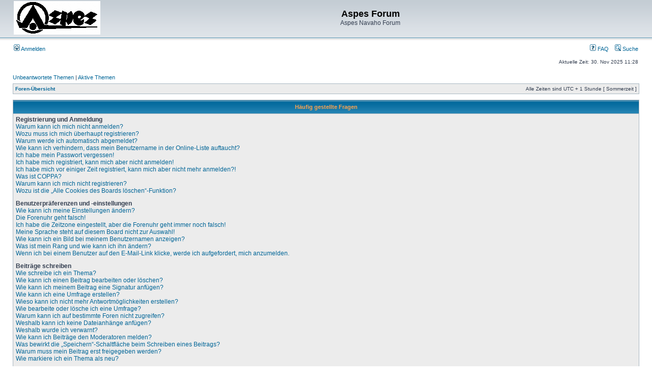

--- FILE ---
content_type: text/html; charset=UTF-8
request_url: https://aspes-navaho.hier-im-netz.de/phpBB/faq.php?sid=acae06b8d5cbca7182b2afcaf06a3173
body_size: 72027
content:
<!DOCTYPE html PUBLIC "-//W3C//DTD XHTML 1.0 Transitional//EN" "http://www.w3.org/TR/xhtml1/DTD/xhtml1-transitional.dtd">
<html xmlns="http://www.w3.org/1999/xhtml" dir="ltr" lang="de" xml:lang="de">
<head>

<meta http-equiv="content-type" content="text/html; charset=UTF-8" />
<meta http-equiv="content-language" content="de" />
<meta http-equiv="content-style-type" content="text/css" />
<meta http-equiv="imagetoolbar" content="no" />
<meta name="resource-type" content="document" />
<meta name="distribution" content="global" />
<meta name="keywords" content="" />
<meta name="description" content="" />

<title>Aspes Forum &bull; Häufig gestellte Fragen</title>



<link rel="stylesheet" href="./styles/subsilver2/theme/stylesheet.css" type="text/css" />

<script type="text/javascript">
// <![CDATA[


function popup(url, width, height, name)
{
	if (!name)
	{
		name = '_popup';
	}

	window.open(url.replace(/&amp;/g, '&'), name, 'height=' + height + ',resizable=yes,scrollbars=yes,width=' + width);
	return false;
}

function jumpto()
{
	var page = prompt('Gib die Nummer der Seite an, zu der du gehen möchtest.:', '');
	var per_page = '';
	var base_url = '';

	if (page !== null && !isNaN(page) && page == Math.floor(page) && page > 0)
	{
		if (base_url.indexOf('?') == -1)
		{
			document.location.href = base_url + '?start=' + ((page - 1) * per_page);
		}
		else
		{
			document.location.href = base_url.replace(/&amp;/g, '&') + '&start=' + ((page - 1) * per_page);
		}
	}
}

/**
* Find a member
*/
function find_username(url)
{
	popup(url, 760, 570, '_usersearch');
	return false;
}

/**
* Mark/unmark checklist
* id = ID of parent container, name = name prefix, state = state [true/false]
*/
function marklist(id, name, state)
{
	var parent = document.getElementById(id);
	if (!parent)
	{
		eval('parent = document.' + id);
	}

	if (!parent)
	{
		return;
	}

	var rb = parent.getElementsByTagName('input');
	
	for (var r = 0; r < rb.length; r++)
	{
		if (rb[r].name.substr(0, name.length) == name)
		{
			rb[r].checked = state;
		}
	}
}



// ]]>
</script>
</head>
<body class="ltr">

<a name="top"></a>

<div id="wrapheader">

	<div id="logodesc">
		<table width="100%" cellspacing="0">
		<tr>
			<td><a href="./index.php?sid=782b9b72258b3bd976cb5f6ace25ac64"><img src="./styles/subsilver2/imageset/Logo%20Aspes.gif" width="170" height="66" alt="" title="" /></a></td>
			<td width="100%" align="center"><h1>Aspes Forum</h1><span class="gen">Aspes Navaho Forum</span></td>
		</tr>
		</table>
	</div>

	<div id="menubar">
		<table width="100%" cellspacing="0">
		<tr>
			<td class="genmed">
				<a href="./ucp.php?mode=login&amp;sid=782b9b72258b3bd976cb5f6ace25ac64"><img src="./styles/subsilver2/theme/images/icon_mini_login.gif" width="12" height="13" alt="*" /> Anmelden</a>&nbsp;
			</td>
			<td class="genmed" align="right">
				<a href="./faq.php?sid=782b9b72258b3bd976cb5f6ace25ac64"><img src="./styles/subsilver2/theme/images/icon_mini_faq.gif" width="12" height="13" alt="*" /> FAQ</a>
				&nbsp; &nbsp;<a href="./search.php?sid=782b9b72258b3bd976cb5f6ace25ac64"><img src="./styles/subsilver2/theme/images/icon_mini_search.gif" width="12" height="13" alt="*" /> Suche</a>
			</td>
		</tr>
		</table>
	</div>

	<div id="datebar">
		<table width="100%" cellspacing="0">
		<tr>
			<td class="gensmall"></td>
			<td class="gensmall" align="right">Aktuelle Zeit: 30. Nov 2025 11:28<br /></td>
		</tr>
		</table>
	</div>

</div>

<div id="wrapcentre">

	
	<p class="searchbar">
		<span style="float: left;"><a href="./search.php?search_id=unanswered&amp;sid=782b9b72258b3bd976cb5f6ace25ac64">Unbeantwortete Themen</a> | <a href="./search.php?search_id=active_topics&amp;sid=782b9b72258b3bd976cb5f6ace25ac64">Aktive Themen</a></span>
		
	</p>
	

	<br style="clear: both;" />

	<table class="tablebg" width="100%" cellspacing="1" cellpadding="0" style="margin-top: 5px;">
	<tr>
		<td class="row1">
			<p class="breadcrumbs"><a href="./index.php?sid=782b9b72258b3bd976cb5f6ace25ac64">Foren-Übersicht</a></p>
			<p class="datetime">Alle Zeiten sind UTC + 1 Stunde [ Sommerzeit ]</p>
		</td>
	</tr>
	</table>

	<br />

<a name="faqtop"></a>

<div id="pagecontent">

	<table class="tablebg" width="100%" cellspacing="1">
	<tr>
		<th>Häufig gestellte Fragen</th>
	</tr>
	<tr>
		<td class="row1">
		
			<span class="gen"><b>Registrierung und Anmeldung</b></span><br />
			
				<span class="gen"><a class="postlink" href="#f0r0">Warum kann ich mich nicht anmelden?</a></span><br />
			
				<span class="gen"><a class="postlink" href="#f0r1">Wozu muss ich mich überhaupt registrieren?</a></span><br />
			
				<span class="gen"><a class="postlink" href="#f0r2">Warum werde ich automatisch abgemeldet?</a></span><br />
			
				<span class="gen"><a class="postlink" href="#f0r3">Wie kann ich verhindern, dass mein Benutzername in der Online-Liste auftaucht?</a></span><br />
			
				<span class="gen"><a class="postlink" href="#f0r4">Ich habe mein Passwort vergessen!</a></span><br />
			
				<span class="gen"><a class="postlink" href="#f0r5">Ich habe mich registriert, kann mich aber nicht anmelden!</a></span><br />
			
				<span class="gen"><a class="postlink" href="#f0r6">Ich habe mich vor einiger Zeit registriert, kann mich aber nicht mehr anmelden?!</a></span><br />
			
				<span class="gen"><a class="postlink" href="#f0r7">Was ist COPPA?</a></span><br />
			
				<span class="gen"><a class="postlink" href="#f0r8">Warum kann ich mich nicht registrieren?</a></span><br />
			
				<span class="gen"><a class="postlink" href="#f0r9">Wozu ist die „Alle Cookies des Boards löschen“-Funktion?</a></span><br />
			
			<br />
		
			<span class="gen"><b>Benutzerpräferenzen und -einstellungen</b></span><br />
			
				<span class="gen"><a class="postlink" href="#f1r0">Wie kann ich meine Einstellungen ändern?</a></span><br />
			
				<span class="gen"><a class="postlink" href="#f1r1">Die Forenuhr geht falsch!</a></span><br />
			
				<span class="gen"><a class="postlink" href="#f1r2">Ich habe die Zeitzone eingestellt, aber die Forenuhr geht immer noch falsch!</a></span><br />
			
				<span class="gen"><a class="postlink" href="#f1r3">Meine Sprache steht auf diesem Board nicht zur Auswahl!</a></span><br />
			
				<span class="gen"><a class="postlink" href="#f1r4">Wie kann ich ein Bild bei meinem Benutzernamen anzeigen?</a></span><br />
			
				<span class="gen"><a class="postlink" href="#f1r5">Was ist mein Rang und wie kann ich ihn ändern?</a></span><br />
			
				<span class="gen"><a class="postlink" href="#f1r6">Wenn ich bei einem Benutzer auf den E-Mail-Link klicke, werde ich aufgefordert, mich anzumelden.</a></span><br />
			
			<br />
		
			<span class="gen"><b>Beiträge schreiben</b></span><br />
			
				<span class="gen"><a class="postlink" href="#f2r0">Wie schreibe ich ein Thema?</a></span><br />
			
				<span class="gen"><a class="postlink" href="#f2r1">Wie kann ich einen Beitrag bearbeiten oder löschen?</a></span><br />
			
				<span class="gen"><a class="postlink" href="#f2r2">Wie kann ich meinem Beitrag eine Signatur anfügen?</a></span><br />
			
				<span class="gen"><a class="postlink" href="#f2r3">Wie kann ich eine Umfrage erstellen?</a></span><br />
			
				<span class="gen"><a class="postlink" href="#f2r4">Wieso kann ich nicht mehr Antwortmöglichkeiten erstellen?</a></span><br />
			
				<span class="gen"><a class="postlink" href="#f2r5">Wie bearbeite oder lösche ich eine Umfrage?</a></span><br />
			
				<span class="gen"><a class="postlink" href="#f2r6">Warum kann ich auf bestimmte Foren nicht zugreifen?</a></span><br />
			
				<span class="gen"><a class="postlink" href="#f2r7">Weshalb kann ich keine Dateianhänge anfügen?</a></span><br />
			
				<span class="gen"><a class="postlink" href="#f2r8">Weshalb wurde ich verwarnt?</a></span><br />
			
				<span class="gen"><a class="postlink" href="#f2r9">Wie kann ich Beiträge den Moderatoren melden?</a></span><br />
			
				<span class="gen"><a class="postlink" href="#f2r10">Was bewirkt die „Speichern“-Schaltfläche beim Schreiben eines Beitrags?</a></span><br />
			
				<span class="gen"><a class="postlink" href="#f2r11">Warum muss mein Beitrag erst freigegeben werden?</a></span><br />
			
				<span class="gen"><a class="postlink" href="#f2r12">Wie markiere ich ein Thema als neu?</a></span><br />
			
			<br />
		
			<span class="gen"><b>Textformatierung und Thementypen</b></span><br />
			
				<span class="gen"><a class="postlink" href="#f3r0">Was ist BBCode?</a></span><br />
			
				<span class="gen"><a class="postlink" href="#f3r1">Kann ich HTML benutzen?</a></span><br />
			
				<span class="gen"><a class="postlink" href="#f3r2">Was sind Smilies?</a></span><br />
			
				<span class="gen"><a class="postlink" href="#f3r3">Kann ich Bilder in meine Beiträge einfügen?</a></span><br />
			
				<span class="gen"><a class="postlink" href="#f3r4">Was sind globale Bekanntmachungen?</a></span><br />
			
				<span class="gen"><a class="postlink" href="#f3r5">Was sind Bekanntmachungen?</a></span><br />
			
				<span class="gen"><a class="postlink" href="#f3r6">Was sind wichtige Themen?</a></span><br />
			
				<span class="gen"><a class="postlink" href="#f3r7">Was sind geschlossene Themen?</a></span><br />
			
				<span class="gen"><a class="postlink" href="#f3r8">Was sind Themen-Symbole?</a></span><br />
			
			<br />
		
			<span class="gen"><b>Benutzer-Stufen und Gruppen</b></span><br />
			
				<span class="gen"><a class="postlink" href="#f4r0">Was sind Administratoren?</a></span><br />
			
				<span class="gen"><a class="postlink" href="#f4r1">Was sind Moderatoren?</a></span><br />
			
				<span class="gen"><a class="postlink" href="#f4r2">Was sind Benutzergruppen?</a></span><br />
			
				<span class="gen"><a class="postlink" href="#f4r3">Wo finde ich die Benutzergruppen und wie trete ich ihnen bei?</a></span><br />
			
				<span class="gen"><a class="postlink" href="#f4r4">Wie werde ich Gruppenleiter?</a></span><br />
			
				<span class="gen"><a class="postlink" href="#f4r5">Weshalb werden verschiedene Benutzergruppen farbig dargestellt?</a></span><br />
			
				<span class="gen"><a class="postlink" href="#f4r6">Was ist eine Hauptgruppe?</a></span><br />
			
				<span class="gen"><a class="postlink" href="#f4r7">Was bedeutet der „Das Team“-Link auf der Startseite?</a></span><br />
			
			<br />
		
			<span class="gen"><b>Private Nachrichten</b></span><br />
			
				<span class="gen"><a class="postlink" href="#f5r0">Ich kann keine Privaten Nachrichten verschicken!</a></span><br />
			
				<span class="gen"><a class="postlink" href="#f5r1">Ich bekomme ständig unerwünschte Private Nachrichten!</a></span><br />
			
				<span class="gen"><a class="postlink" href="#f5r2">Ich habe eine Spam-E-Mail von einem Mitglied dieses Forums erhalten!</a></span><br />
			
			<br />
		
			<span class="gen"><b>Freunde und ignorierte Mitglieder</b></span><br />
			
				<span class="gen"><a class="postlink" href="#f6r0">Wozu benötige ich die Listen der Freunde und ignorierten Mitglieder?</a></span><br />
			
				<span class="gen"><a class="postlink" href="#f6r1">Wie kann ich Mitglieder zur Liste der Freunde oder zur Liste der ignorierten Mitglieder hinzufügen oder diese wieder aus den Listen entfernen?</a></span><br />
			
			<br />
		
			<span class="gen"><b>Die Foren durchsuchen</b></span><br />
			
				<span class="gen"><a class="postlink" href="#f7r0">Wie kann ich ein Forum oder mehrere Foren durchsuchen?</a></span><br />
			
				<span class="gen"><a class="postlink" href="#f7r1">Weshalb erhalte ich bei der Suche keine Ergebnisse?</a></span><br />
			
				<span class="gen"><a class="postlink" href="#f7r2">Warum bekomme ich bei der Suche eine leere Seite?</a></span><br />
			
				<span class="gen"><a class="postlink" href="#f7r3">Wie kann ich nach Mitgliedern suchen?</a></span><br />
			
				<span class="gen"><a class="postlink" href="#f7r4">Wie kann ich meine eigenen Beiträge und Themen finden?</a></span><br />
			
			<br />
		
			<span class="gen"><b>Benachrichtigungen und Lesezeichen</b></span><br />
			
				<span class="gen"><a class="postlink" href="#f8r0">Was ist der Unterschied zwischen einem Lesezeichen und der Beobachtung eines Themas oder Forums?</a></span><br />
			
				<span class="gen"><a class="postlink" href="#f8r1">Wie kann ich ein Forum oder ein Thema beobachten?</a></span><br />
			
				<span class="gen"><a class="postlink" href="#f8r2">Wie deaktiviere ich meine Benachrichtigungen?</a></span><br />
			
			<br />
		
			<span class="gen"><b>Dateianhänge</b></span><br />
			
				<span class="gen"><a class="postlink" href="#f9r0">Welche Dateianhänge sind in diesem Forum zulässig?</a></span><br />
			
				<span class="gen"><a class="postlink" href="#f9r1">Kann ich eine Übersicht all meiner Dateianhänge erhalten?</a></span><br />
			
			<br />
		
			<span class="gen"><b>phpBB3 betreffende Fragen</b></span><br />
			
				<span class="gen"><a class="postlink" href="#f10r0">Wer hat diese Forensoftware entwickelt?</a></span><br />
			
				<span class="gen"><a class="postlink" href="#f10r1">Warum ist Funktion x oder y nicht enthalten?</a></span><br />
			
				<span class="gen"><a class="postlink" href="#f10r2">An wen soll ich mich wenden, falls es Beschwerden oder juristische Anfragen zu diesem Forum gibt?</a></span><br />
			
			<br />
		
		</td>
	</tr>
	<tr>
		<td class="cat">&nbsp;</td>
	</tr>
	</table>

	<br clear="all" />

	
		<table class="tablebg" width="100%" cellspacing="1">
		<tr> 
			<td class="cat" align="center"><h4>Registrierung und Anmeldung</h4></td>
		</tr>
		 
		<tr>
			
				<td class="row1" valign="top">
			
				<div class="postbody"><a name="f0r0"></a><b>&#187; Warum kann ich mich nicht anmelden?</b></div>
				<div class="postbody">Dafür gibt es viele mögliche Gründe. Versichere dich zunächst, dass dein Benutzername und dein Passwort richtig sind. Wenn dies der Fall ist, wende dich an einen Administrator, um sicherzugehen, dass du nicht gesperrt wurdest. Es ist ebenfalls möglich, dass ein Konfigurationsproblem mit der Website vorliegt, welches ein Administrator lösen muss.</div>
				<p class="gensmall"><a href="#faqtop">Nach oben</a></p>
			</td>
		</tr>
		<tr>
			<td class="spacer" height="1"><img src="images/spacer.gif" alt="" width="1" height="1" /></td>
		</tr>
		 
		<tr>
			
				<td class="row2" valign="top">
			
				<div class="postbody"><a name="f0r1"></a><b>&#187; Wozu muss ich mich überhaupt registrieren?</b></div>
				<div class="postbody">Eine Registrierung ist nicht unbedingt zwingend. Die Board-Administration dieses Forums entscheidet, ob du registriert sein musst, um Beiträge zu schreiben. Auf jeden Fall erhältst du als registriertes Mitglied zusätzliche Funktionen, die Gäste nicht haben: zum Beispiel Avatarbilder, Private Nachrichten, E-Mail-Versand an andere Mitglieder, Beitritt zu Benutzergruppen und so weiter. Wir empfehlen dir eine Anmeldung, da sie schnell erledigt ist und dir zahlreiche Vorteile bringt.</div>
				<p class="gensmall"><a href="#faqtop">Nach oben</a></p>
			</td>
		</tr>
		<tr>
			<td class="spacer" height="1"><img src="images/spacer.gif" alt="" width="1" height="1" /></td>
		</tr>
		 
		<tr>
			
				<td class="row1" valign="top">
			
				<div class="postbody"><a name="f0r2"></a><b>&#187; Warum werde ich automatisch abgemeldet?</b></div>
				<div class="postbody">Wenn du beim Anmelden das Kontrollkästchen „Mich bei jedem Besuch automatisch anmelden“ nicht auswählst, wirst du nur für eine Sitzung angemeldet. Dies verhindert den Missbrauch deines Benutzerkontos durch einen Dritten. Um angemeldet zu bleiben, kannst du dieses Kästchen beim Anmelden auswählen. Dies ist nicht empfehlenswert, wenn du dich an einem öffentlichen Computer, zum Beispiel in einem Internetcafé, befindest. Wenn diese Option nicht zur Verfügung steht, dann wurde sie vermutlich von der Board-Administration ausgeschaltet.</div>
				<p class="gensmall"><a href="#faqtop">Nach oben</a></p>
			</td>
		</tr>
		<tr>
			<td class="spacer" height="1"><img src="images/spacer.gif" alt="" width="1" height="1" /></td>
		</tr>
		 
		<tr>
			
				<td class="row2" valign="top">
			
				<div class="postbody"><a name="f0r3"></a><b>&#187; Wie kann ich verhindern, dass mein Benutzername in der Online-Liste auftaucht?</b></div>
				<div class="postbody">In deinem persönlichen Bereich findest du in den Einstellungen eine Option „Verbirg meinen Online-Status“. Wenn du diese Option einschaltest, können nur Administratoren, Moderatoren und du selbst deinen Online-Status sehen. Du wirst dann als unsichtbarer Besucher gezählt.</div>
				<p class="gensmall"><a href="#faqtop">Nach oben</a></p>
			</td>
		</tr>
		<tr>
			<td class="spacer" height="1"><img src="images/spacer.gif" alt="" width="1" height="1" /></td>
		</tr>
		 
		<tr>
			
				<td class="row1" valign="top">
			
				<div class="postbody"><a name="f0r4"></a><b>&#187; Ich habe mein Passwort vergessen!</b></div>
				<div class="postbody">Das ist nicht schlimm! Wir können dir zwar dein altes Passwort nicht wieder mitteilen, du kannst es jedoch zurücksetzen. Dies machst du, indem du auf der Anmelde-Seite auf „Ich habe mein Passwort vergessen“ klickst und den Anweisungen folgst. So solltest du dich schnell wieder anmelden können.</div>
				<p class="gensmall"><a href="#faqtop">Nach oben</a></p>
			</td>
		</tr>
		<tr>
			<td class="spacer" height="1"><img src="images/spacer.gif" alt="" width="1" height="1" /></td>
		</tr>
		 
		<tr>
			
				<td class="row2" valign="top">
			
				<div class="postbody"><a name="f0r5"></a><b>&#187; Ich habe mich registriert, kann mich aber nicht anmelden!</b></div>
				<div class="postbody">Überprüfe zuerst, ob du den richtigen Benutzernamen und das richtige Passwort eingegeben hast. Wenn diese stimmen, dann gibt es zwei Möglichkeiten. Wenn <a href="faq.php#f07">COPPA</a> aktiviert ist und du angegeben hast, dass du unter 13 Jahre alt bist, musst du bzw. einer deiner Eltern oder deiner Erziehungsberechtigten den Anweisungen folgen, die du erhalten hast. Wenn dies nicht der Fall ist, muss dein Benutzerkonto vielleicht aktiviert werden. Bei einigen Boards müssen alle neu angemeldeten Mitglieder erst freigeschaltet werden – entweder musst du dies selbst erledigen oder ein Administrator. Bei der Registrierung wurde dir mitgeteilt, ob eine Aktivierung nötig ist oder nicht. Wenn du eine E-Mail erhalten hast, folge den dort enthaltenen Anweisungen. Ansonsten prüfe, ob du deine E-Mail-Adresse korrekt eingegeben hast oder die E-Mail von einem Spam-Filter blockiert wurde. Wenn du dir sicher bist, dass deine E-Mail-Adresse korrekt eingegeben wurde, dann kontaktiere einen Administrator.</div>
				<p class="gensmall"><a href="#faqtop">Nach oben</a></p>
			</td>
		</tr>
		<tr>
			<td class="spacer" height="1"><img src="images/spacer.gif" alt="" width="1" height="1" /></td>
		</tr>
		 
		<tr>
			
				<td class="row1" valign="top">
			
				<div class="postbody"><a name="f0r6"></a><b>&#187; Ich habe mich vor einiger Zeit registriert, kann mich aber nicht mehr anmelden?!</b></div>
				<div class="postbody">Versuche zuerst, die E-Mail zu finden, die dir bei der Registrierung zugesandt wurde und prüfe dann deinen Benutzernamen und dein Passwort. Es kann sein, dass ein Administrator dein Benutzerkonto aus verschieden Gründen deaktiviert oder gelöscht hat. Außerdem löschen viele Boards regelmäßig Benutzer, die für längere Zeit keine Beiträge geschrieben haben, um die Datenbankgröße zu verringern. Registriere dich einfach erneut und nimm aktiv an den Diskussionen teil!</div>
				<p class="gensmall"><a href="#faqtop">Nach oben</a></p>
			</td>
		</tr>
		<tr>
			<td class="spacer" height="1"><img src="images/spacer.gif" alt="" width="1" height="1" /></td>
		</tr>
		 
		<tr>
			
				<td class="row2" valign="top">
			
				<div class="postbody"><a name="f0r7"></a><b>&#187; Was ist COPPA?</b></div>
				<div class="postbody">COPPA, ausgeschrieben Child Online Privacy and Protection Act of 1998 (deutsch: Gesetz zum Schutz der Privatsphäre von Kindern im Internet von 1998) ist ein Gesetz in den USA, welches festlegt, dass Websites, die möglicherweise persönliche Daten von Kindern unter 13 Jahren erheben, hierzu die Zustimmung der Eltern beziehungsweise des oder der Erziehungsberechtigten benötigen. Wenn du dir unsicher bist, ob dies auf dich oder die Website, auf der du dich zu registrieren versuchst, zutrifft, ziehe einen rechtlichen Beistand zu Rate. Bitte beachte, dass das phpBB-Team keine Rechtsberatung anbieten kann und nicht die Anlaufstelle für Rechtsangelegenheiten jeglicher Art ist; außer solchen, die weiter unten behandelt werden.</div>
				<p class="gensmall"><a href="#faqtop">Nach oben</a></p>
			</td>
		</tr>
		<tr>
			<td class="spacer" height="1"><img src="images/spacer.gif" alt="" width="1" height="1" /></td>
		</tr>
		 
		<tr>
			
				<td class="row1" valign="top">
			
				<div class="postbody"><a name="f0r8"></a><b>&#187; Warum kann ich mich nicht registrieren?</b></div>
				<div class="postbody">Es kann sein, dass deine IP-Adresse oder der Benutzername, mit dem du dich anmelden möchtest, von der Board-Administration gesperrt wurde. Die Registrierung könnte außerdem komplett ausgeschaltet sein, damit sich keine neuen Benutzer mehr anmelden können. Um Hilfe zu erhalten, wende dich an die Board-Administration.</div>
				<p class="gensmall"><a href="#faqtop">Nach oben</a></p>
			</td>
		</tr>
		<tr>
			<td class="spacer" height="1"><img src="images/spacer.gif" alt="" width="1" height="1" /></td>
		</tr>
		 
		<tr>
			
				<td class="row2" valign="top">
			
				<div class="postbody"><a name="f0r9"></a><b>&#187; Wozu ist die „Alle Cookies des Boards löschen“-Funktion?</b></div>
				<div class="postbody">„Alle Cookies des Boards löschen“ löscht die Cookies, die phpBB erstellt hat und die dafür sorgen, dass du im Forum angemeldet bleibst. Außerdem ermöglichen sie einige Funktionen, wie beispielsweise den „Gelesen“-Status – sofern von der Administration aktiviert. Wenn du Probleme bei der An- oder Abmeldung hast, kann es helfen, wenn du die Cookies des Boards löscht.</div>
				<p class="gensmall"><a href="#faqtop">Nach oben</a></p>
			</td>
		</tr>
		<tr>
			<td class="spacer" height="1"><img src="images/spacer.gif" alt="" width="1" height="1" /></td>
		</tr>
		
		</table>

		<br clear="all" />
	
		<table class="tablebg" width="100%" cellspacing="1">
		<tr> 
			<td class="cat" align="center"><h4>Benutzerpräferenzen und -einstellungen</h4></td>
		</tr>
		 
		<tr>
			
				<td class="row1" valign="top">
			
				<div class="postbody"><a name="f1r0"></a><b>&#187; Wie kann ich meine Einstellungen ändern?</b></div>
				<div class="postbody">Wenn du dich registriert hast, werden alle deine Einstellungen in der Datenbank des Boards gespeichert. Um diese zu ändern, gehe in den „Persönlichen Bereich“; der Link dazu wird meist oben auf der Seite angezeigt. Dort kannst du alle deine Einstellungen ändern.</div>
				<p class="gensmall"><a href="#faqtop">Nach oben</a></p>
			</td>
		</tr>
		<tr>
			<td class="spacer" height="1"><img src="images/spacer.gif" alt="" width="1" height="1" /></td>
		</tr>
		 
		<tr>
			
				<td class="row2" valign="top">
			
				<div class="postbody"><a name="f1r1"></a><b>&#187; Die Forenuhr geht falsch!</b></div>
				<div class="postbody">Möglicherweise entspricht die angezeigte Zeit nicht deiner eigenen Zeitzone. In diesem Fall solltest du im „Persönlichen Bereich“ die für dich passende Zeitzone (Mitteleuropäische Zeit, ...) festlegen. Die Zeitzone kann dabei nur von registrierten Benutzern geändert werden. Wenn du noch nicht registriert bist, ist dies ein guter Grund, dies jetzt zu tun.</div>
				<p class="gensmall"><a href="#faqtop">Nach oben</a></p>
			</td>
		</tr>
		<tr>
			<td class="spacer" height="1"><img src="images/spacer.gif" alt="" width="1" height="1" /></td>
		</tr>
		 
		<tr>
			
				<td class="row1" valign="top">
			
				<div class="postbody"><a name="f1r2"></a><b>&#187; Ich habe die Zeitzone eingestellt, aber die Forenuhr geht immer noch falsch!</b></div>
				<div class="postbody">Wenn du dir sicher bist, dass du die Zeitzone und die Sommerzeit richtig eingestellt hast und die Zeit trotzdem noch falsch ist, geht die Uhr des Servers vermutlich falsch. Kontaktiere einen Administrator, damit er das Problem beheben kann.</div>
				<p class="gensmall"><a href="#faqtop">Nach oben</a></p>
			</td>
		</tr>
		<tr>
			<td class="spacer" height="1"><img src="images/spacer.gif" alt="" width="1" height="1" /></td>
		</tr>
		 
		<tr>
			
				<td class="row2" valign="top">
			
				<div class="postbody"><a name="f1r3"></a><b>&#187; Meine Sprache steht auf diesem Board nicht zur Auswahl!</b></div>
				<div class="postbody">Meist hat die Board-Administration entweder deine Sprache nicht installiert oder niemand hat das Forum bislang in deine Sprache übersetzt. Frage ggf. einen Administrator, ob er das Sprachpaket, das du benötigst, installieren kann. Falls es noch nicht existiert, würden wir uns freuen, wenn du es übersetzen würdest. Weitere Informationen dazu können auf der Website der phpBB Group gefunden werden (siehe Link am Ende jeder Seite).</div>
				<p class="gensmall"><a href="#faqtop">Nach oben</a></p>
			</td>
		</tr>
		<tr>
			<td class="spacer" height="1"><img src="images/spacer.gif" alt="" width="1" height="1" /></td>
		</tr>
		 
		<tr>
			
				<td class="row1" valign="top">
			
				<div class="postbody"><a name="f1r4"></a><b>&#187; Wie kann ich ein Bild bei meinem Benutzernamen anzeigen?</b></div>
				<div class="postbody">In der Beitragsansicht können zwei Bilder bei deinem Benutzernamen stehen. Eines dieser Bilder ist meist mit deinem Rang verknüpft: Oft sind dies Sterne, Kästchen oder Punkte, die deine Beitragszahl oder deinen Status im Forum angeben. Das andere, meist größere Bild, ist auch als „Avatar“ bezeichnet. Es handelt sich hierbei in der Regel um ein persönliches Bild, welches von Benutzer zu Benutzer unterschiedlich ist. Die Board-Administration kann bestimmen, ob und wie die Benutzer Avatare benutzen können. Wenn du keinen Avatar benutzen darfst, solltest du die Board-Administration nach den Gründen dafür fragen.</div>
				<p class="gensmall"><a href="#faqtop">Nach oben</a></p>
			</td>
		</tr>
		<tr>
			<td class="spacer" height="1"><img src="images/spacer.gif" alt="" width="1" height="1" /></td>
		</tr>
		 
		<tr>
			
				<td class="row2" valign="top">
			
				<div class="postbody"><a name="f1r5"></a><b>&#187; Was ist mein Rang und wie kann ich ihn ändern?</b></div>
				<div class="postbody">Ränge, die unter deinem Benutzernamen stehen, zeigen an, wie viele Beiträge du bislang erstellt hast oder identifizieren bestimmte Benutzer wie Moderatoren und Administratoren. Normalerweise kannst du den Wortlaut eines Ranges nicht direkt ändern, da sie von der Board-Administration festgelegt wurden. Bitte schreibe keine sinnlosen Beiträge, nur um deinen Rang zu erhöhen — die meisten Boards dulden dieses Verhalten nicht und ein Moderator oder Administrator wird deinen Rang unter Umständen einfach wieder zurücksetzen.</div>
				<p class="gensmall"><a href="#faqtop">Nach oben</a></p>
			</td>
		</tr>
		<tr>
			<td class="spacer" height="1"><img src="images/spacer.gif" alt="" width="1" height="1" /></td>
		</tr>
		 
		<tr>
			
				<td class="row1" valign="top">
			
				<div class="postbody"><a name="f1r6"></a><b>&#187; Wenn ich bei einem Benutzer auf den E-Mail-Link klicke, werde ich aufgefordert, mich anzumelden.</b></div>
				<div class="postbody">Nur registrierte Benutzer dürfen die foreninterne E-Mail-Funktion für Nachrichten an andere Benutzer nutzen, falls diese von der Board-Administration freigeschaltet wurde. Diese Maßnahme soll den Missbrauch dieses Systems durch Gäste verhindern.</div>
				<p class="gensmall"><a href="#faqtop">Nach oben</a></p>
			</td>
		</tr>
		<tr>
			<td class="spacer" height="1"><img src="images/spacer.gif" alt="" width="1" height="1" /></td>
		</tr>
		
		</table>

		<br clear="all" />
	
		<table class="tablebg" width="100%" cellspacing="1">
		<tr> 
			<td class="cat" align="center"><h4>Beiträge schreiben</h4></td>
		</tr>
		 
		<tr>
			
				<td class="row1" valign="top">
			
				<div class="postbody"><a name="f2r0"></a><b>&#187; Wie schreibe ich ein Thema?</b></div>
				<div class="postbody">Um eine neues Thema in einem Forum zu eröffnen, klicke auf das entsprechende Symbol, entweder in der Foren- oder der Beitragsansicht. Es könnte sein, dass eine Registrierung erforderlich ist, bevor du einen Beitrag schreiben kannst. Deine Berechtigungen sind jeweils am Ende der Foren- und der Beitragsansicht aufgelistet. Z.&nbsp;B. „Du darfst neue Themen erstellen“, „Du darfst an Abstimmungen in diesem Forum teilnehmen“ usw.</div>
				<p class="gensmall"><a href="#faqtop">Nach oben</a></p>
			</td>
		</tr>
		<tr>
			<td class="spacer" height="1"><img src="images/spacer.gif" alt="" width="1" height="1" /></td>
		</tr>
		 
		<tr>
			
				<td class="row2" valign="top">
			
				<div class="postbody"><a name="f2r1"></a><b>&#187; Wie kann ich einen Beitrag bearbeiten oder löschen?</b></div>
				<div class="postbody">Wenn du nicht Administrator oder Moderator bist, kannst du nur deine eigenen Beiträge bearbeiten oder löschen. Du kannst einen Beitrag bearbeiten, indem du das „Ändere Beitrag“-Symbol für den entsprechenden Beitrag anklickst; eventuell ist dies nur für einen begrenzten Zeitraum nach seiner Erstellung möglich. Wenn bereits jemand auf deinen Beitrag geantwortet hat, wird dein Beitrag in der Themenansicht als überarbeitet gekennzeichnet. Es wird sowohl die Anzahl als auch der letzte Zeitpunkt der Bearbeitungen angezeigt. Dieser Hinweis erscheint nicht, wenn noch niemand auf deinen Beitrag geantwortet hat oder wenn ein Administrator oder Moderator deinen Beitrag überarbeitet hat. Diese können jedoch, falls sie es für nötig halten, eine Notiz hinterlassen, warum dein Beitrag überarbeitet wurde. Bitte beachte, dass normale Benutzer einen Beitrag nicht löschen können, wenn bereits jemand darauf geantwortet hat.</div>
				<p class="gensmall"><a href="#faqtop">Nach oben</a></p>
			</td>
		</tr>
		<tr>
			<td class="spacer" height="1"><img src="images/spacer.gif" alt="" width="1" height="1" /></td>
		</tr>
		 
		<tr>
			
				<td class="row1" valign="top">
			
				<div class="postbody"><a name="f2r2"></a><b>&#187; Wie kann ich meinem Beitrag eine Signatur anfügen?</b></div>
				<div class="postbody">Um eine Signatur an deinen Beitrag anzufügen, musst du zunächst eine solche in den Einstellungen in deinem persönlichen Bereich entwerfen. Nachdem du die Signatur erstellt und gespeichert hast, kannst du in jedem Beitrag das Kästchen „Signatur anhängen“ aktivieren. Du kannst eine Signatur auch hinzufügen, indem du in deinem persönlichen Bereich das standardmäßige Anhängen deiner Signatur aktivierst. Wenn du einen einzelnen Beitrag dennoch ohne Signatur verfassen möchtest, so kannst du dort einfach das Kontrollkästchen „Signatur anhängen“ wieder deaktivieren.</div>
				<p class="gensmall"><a href="#faqtop">Nach oben</a></p>
			</td>
		</tr>
		<tr>
			<td class="spacer" height="1"><img src="images/spacer.gif" alt="" width="1" height="1" /></td>
		</tr>
		 
		<tr>
			
				<td class="row2" valign="top">
			
				<div class="postbody"><a name="f2r3"></a><b>&#187; Wie kann ich eine Umfrage erstellen?</b></div>
				<div class="postbody">Wenn du ein neues Thema eröffnest oder den ersten Beitrag eines Themas bearbeitest, findest du ein Register „Umfrage erstellen“ unterhalb des Formulars zur Beitragserstellung. Solltest du diesen Bereich nicht sehen können, so hast du wahrscheinlich nicht die Berechtigung, Umfragen zu erstellen. Du solltest einen Titel und mindestens zwei Antwortmöglichkeiten in die entsprechenden Felder eingeben und dabei sicherstellen, dass jede Antwortmöglichkeit in einer eigenen Zeile steht. Du kannst auch unter „Auswahlmöglichkeiten pro Benutzer“ festlegen, wie viele Optionen ein Benutzer auswählen kann, welches Zeitlimit für die Umfrage gilt (0 bedeutet dabei eine zeitlich unbegrenzte Umfrage) und schließlich, ob die Benutzer ihre Stimme ändern können.</div>
				<p class="gensmall"><a href="#faqtop">Nach oben</a></p>
			</td>
		</tr>
		<tr>
			<td class="spacer" height="1"><img src="images/spacer.gif" alt="" width="1" height="1" /></td>
		</tr>
		 
		<tr>
			
				<td class="row1" valign="top">
			
				<div class="postbody"><a name="f2r4"></a><b>&#187; Wieso kann ich nicht mehr Antwortmöglichkeiten erstellen?</b></div>
				<div class="postbody">Die maximal zulässige Zahl von Antwortmöglichkeiten wird durch die Board-Administration festgelegt. Wenn du glaubst, mehr Antwortmöglichkeiten als zugelassen zu benötigen, kontaktiere einen Administrator.</div>
				<p class="gensmall"><a href="#faqtop">Nach oben</a></p>
			</td>
		</tr>
		<tr>
			<td class="spacer" height="1"><img src="images/spacer.gif" alt="" width="1" height="1" /></td>
		</tr>
		 
		<tr>
			
				<td class="row2" valign="top">
			
				<div class="postbody"><a name="f2r5"></a><b>&#187; Wie bearbeite oder lösche ich eine Umfrage?</b></div>
				<div class="postbody">Wie bei den Beiträgen können Umfragen nur vom ursprünglichen Verfasser, einem Moderator oder einem Administrator bearbeitet werden. Um eine Umfrage zu bearbeiten, ändere den ersten Beitrag des Themas; dieser ist immer mit der Umfrage verknüpft. Wenn niemand eine Stimme abgegeben hat, dann können Benutzer die Umfrage löschen oder die Umfrageoption bearbeiten. Sollte allerdings schon ein Benutzer abgestimmt haben, so kann die Umfrage nur noch von Moderatoren oder Administratoren geändert oder gelöscht werden. Dadurch soll die Manipulation von laufenden Umfragen verhindert werden.</div>
				<p class="gensmall"><a href="#faqtop">Nach oben</a></p>
			</td>
		</tr>
		<tr>
			<td class="spacer" height="1"><img src="images/spacer.gif" alt="" width="1" height="1" /></td>
		</tr>
		 
		<tr>
			
				<td class="row1" valign="top">
			
				<div class="postbody"><a name="f2r6"></a><b>&#187; Warum kann ich auf bestimmte Foren nicht zugreifen?</b></div>
				<div class="postbody">Manche Foren können bestimmten Benutzern oder Gruppen vorbehalten sein. Um diese einzusehen, Beiträge zu lesen, zu schreiben oder andere Vorgänge durchzuführen, brauchst du möglicherweise besondere Berechtigungen. Frage einen Moderator oder Administrator nach entsprechenden Berechtigungen.</div>
				<p class="gensmall"><a href="#faqtop">Nach oben</a></p>
			</td>
		</tr>
		<tr>
			<td class="spacer" height="1"><img src="images/spacer.gif" alt="" width="1" height="1" /></td>
		</tr>
		 
		<tr>
			
				<td class="row2" valign="top">
			
				<div class="postbody"><a name="f2r7"></a><b>&#187; Weshalb kann ich keine Dateianhänge anfügen?</b></div>
				<div class="postbody">Rechte für Dateianhänge können für Foren, Gruppen und einzelne Benutzer vergeben werden. Die Board-Administration hat es möglicherweise nicht erlaubt, Dateianhänge in dem Forum anzufügen, in dem du deinen Beitrag verfassen möchtest, oder nur bestimmte Gruppen dürfen Dateien hochladen. Du kannst einen Administrator kontaktieren, falls du dir nicht sicher bist, wieso du keine Dateianhänge anfügen kannst.</div>
				<p class="gensmall"><a href="#faqtop">Nach oben</a></p>
			</td>
		</tr>
		<tr>
			<td class="spacer" height="1"><img src="images/spacer.gif" alt="" width="1" height="1" /></td>
		</tr>
		 
		<tr>
			
				<td class="row1" valign="top">
			
				<div class="postbody"><a name="f2r8"></a><b>&#187; Weshalb wurde ich verwarnt?</b></div>
				<div class="postbody">In jedem Board gibt es eigene Regeln, die meistens von der Administration festgelegt werden. Wenn du gegen eine dieser Regeln verstoßen hast, kann sie dir eine Verwarnung erteilen. Bitte beachte, dass dies die Entscheidung der Administration dieses Boards ist und die phpBB Group nichts mit dieser Verwarnung zu tun hat. Kontaktiere einen Administrator, sofern du die nicht sicher bist, wieso du verwarnt wurdest.</div>
				<p class="gensmall"><a href="#faqtop">Nach oben</a></p>
			</td>
		</tr>
		<tr>
			<td class="spacer" height="1"><img src="images/spacer.gif" alt="" width="1" height="1" /></td>
		</tr>
		 
		<tr>
			
				<td class="row2" valign="top">
			
				<div class="postbody"><a name="f2r9"></a><b>&#187; Wie kann ich Beiträge den Moderatoren melden?</b></div>
				<div class="postbody">Wenn ein Administrator die entsprechenden Berechtigungen vergeben hat, siehst du eine Schaltfläche in der Nähe des Beitrags, um diesen zu melden. Du wirst dann durch die weiteren Schritte geführt.</div>
				<p class="gensmall"><a href="#faqtop">Nach oben</a></p>
			</td>
		</tr>
		<tr>
			<td class="spacer" height="1"><img src="images/spacer.gif" alt="" width="1" height="1" /></td>
		</tr>
		 
		<tr>
			
				<td class="row1" valign="top">
			
				<div class="postbody"><a name="f2r10"></a><b>&#187; Was bewirkt die „Speichern“-Schaltfläche beim Schreiben eines Beitrags?</b></div>
				<div class="postbody">Hiermit kannst du die geschriebene Entwürfe speichern und zu einem späteren Zeitpunkt vervollständigen und absenden. Den gesicherten Beitrag kannst du mit der Funktion „Gespeicherte Entwürfe verwalten“ in deinem persönlichen Bereich erneut laden.</div>
				<p class="gensmall"><a href="#faqtop">Nach oben</a></p>
			</td>
		</tr>
		<tr>
			<td class="spacer" height="1"><img src="images/spacer.gif" alt="" width="1" height="1" /></td>
		</tr>
		 
		<tr>
			
				<td class="row2" valign="top">
			
				<div class="postbody"><a name="f2r11"></a><b>&#187; Warum muss mein Beitrag erst freigegeben werden?</b></div>
				<div class="postbody">Die Board-Administration kann entschieden haben, dass in dem Forum, in dem du einen Beitrag erstellt hast, die Beiträge zuerst geprüft werden müssen. Es ist auch möglich, dass die Administration dich zu einer Gruppe von Benutzern hinzugefügt hat, bei denen sie die Beiträge erst begutachten möchte, bevor sie auf der Seite sichtbar werden. Bitte kontaktiere die Board-Administration, wenn du weitere Informationen dazu benötigst.</div>
				<p class="gensmall"><a href="#faqtop">Nach oben</a></p>
			</td>
		</tr>
		<tr>
			<td class="spacer" height="1"><img src="images/spacer.gif" alt="" width="1" height="1" /></td>
		</tr>
		 
		<tr>
			
				<td class="row1" valign="top">
			
				<div class="postbody"><a name="f2r12"></a><b>&#187; Wie markiere ich ein Thema als neu?</b></div>
				<div class="postbody">Durch Klicken des „Thema als neu markieren“-Links in der Beitragsansicht kannst du das Thema wieder ganz nach oben auf die erste Seite des Forums holen. Wenn du den entsprechenden Link nicht siehst, dann ist die Funktion möglicherweise deaktiviert oder seit der letzten Markierung ist nicht genügend Zeit vergangen. Es ist auch möglich, das Thema nach oben zu holen, indem du einfach eine Antwort darauf schreibst. Stelle jedoch sicher, dass du die Regeln dieses Boards beachtest! Es wird meist nicht gerne gesehen, wenn ohne triftigen Grund auf alte oder abgeschlossene Themen geantwortet wird.</div>
				<p class="gensmall"><a href="#faqtop">Nach oben</a></p>
			</td>
		</tr>
		<tr>
			<td class="spacer" height="1"><img src="images/spacer.gif" alt="" width="1" height="1" /></td>
		</tr>
		
		</table>

		<br clear="all" />
	
		<table class="tablebg" width="100%" cellspacing="1">
		<tr> 
			<td class="cat" align="center"><h4>Textformatierung und Thementypen</h4></td>
		</tr>
		 
		<tr>
			
				<td class="row1" valign="top">
			
				<div class="postbody"><a name="f3r0"></a><b>&#187; Was ist BBCode?</b></div>
				<div class="postbody">BBCode ist eine spezielle Umsetzung von HTML, die dir weitreichende Formatierungsmöglichkeiten für deinen Text gibt. Die Rechte zur Verwendung von BBCode werden durch die Board-Administration vergeben, können jedoch auch durch dich für jeden einzelnen Beitrag deaktiviert werden. BBCode ist ähnlich wie HTML aufgebaut, jedoch werden Tags von eckigen („[“ und „]“) statt spitzen („&lt;“ und „&gt;“) Klammern eingeschlossen. Weitere Informationen zu BBCode findest du auf einer speziellen Hilfe-Seite, die von der Seite zur Beitragserstellung aus zugänglich ist.</div>
				<p class="gensmall"><a href="#faqtop">Nach oben</a></p>
			</td>
		</tr>
		<tr>
			<td class="spacer" height="1"><img src="images/spacer.gif" alt="" width="1" height="1" /></td>
		</tr>
		 
		<tr>
			
				<td class="row2" valign="top">
			
				<div class="postbody"><a name="f3r1"></a><b>&#187; Kann ich HTML benutzen?</b></div>
				<div class="postbody">Nein, es ist nicht möglich, HTML-Code in Beiträgen zu verwenden. Die meisten Formatierungsmöglichkeiten, die HTML bietet, können über BBCode erreicht werden.</div>
				<p class="gensmall"><a href="#faqtop">Nach oben</a></p>
			</td>
		</tr>
		<tr>
			<td class="spacer" height="1"><img src="images/spacer.gif" alt="" width="1" height="1" /></td>
		</tr>
		 
		<tr>
			
				<td class="row1" valign="top">
			
				<div class="postbody"><a name="f3r2"></a><b>&#187; Was sind Smilies?</b></div>
				<div class="postbody">Smilies sind kleine Bilder, die benutzt werden können, um ein Gefühl auszudrücken. Für jeden Smilie gibt es einen kurzen Code, z.&nbsp;B. bedeutet :) fröhlich und :( traurig. Die Liste aller Smilies kannst du beim Verfassen eines Beitrags sehen. Versuche bitte trotzdem, Smilies nicht zu häufig zu benutzen, sie können einen Beitrag schnell unlesbar machen und ein Moderator könnte deshalb deinen Beitrag entsprechend überarbeiten oder gar komplett löschen. Die Board-Administration kann auch die Anzahl der Smilies begrenzen, die du in einem Beitrag benutzen kannst.</div>
				<p class="gensmall"><a href="#faqtop">Nach oben</a></p>
			</td>
		</tr>
		<tr>
			<td class="spacer" height="1"><img src="images/spacer.gif" alt="" width="1" height="1" /></td>
		</tr>
		 
		<tr>
			
				<td class="row2" valign="top">
			
				<div class="postbody"><a name="f3r3"></a><b>&#187; Kann ich Bilder in meine Beiträge einfügen?</b></div>
				<div class="postbody">Ja, Bilder können in deinem Beitrag angezeigt werden. Wenn die Administration Dateianhänge erlaubt hat, kannst du das Bild auch direkt hochladen. Ansonsten musst du zu einem Bild verlinken, das auf einem öffentlich zugänglichen Server liegt, z.&nbsp;B. http://www.domain.tld/mein-bild.gif. Du kannst weder Bilder verlinken, die sich auf deinem eigenen PC befinden (außer es ist ein öffentlich zugänglicher Server), noch zu Bildern, die nur nach einer Anmeldung verfügbar sind, z.&nbsp;B. Hotmail- oder Yahoo-Mailboxen, mit einem Passwort geschützte Seiten usw. Um das Bild anzuzeigen, benutze den BBCode-Tag „[img]“.</div>
				<p class="gensmall"><a href="#faqtop">Nach oben</a></p>
			</td>
		</tr>
		<tr>
			<td class="spacer" height="1"><img src="images/spacer.gif" alt="" width="1" height="1" /></td>
		</tr>
		 
		<tr>
			
				<td class="row1" valign="top">
			
				<div class="postbody"><a name="f3r4"></a><b>&#187; Was sind globale Bekanntmachungen?</b></div>
				<div class="postbody">Globale Bekanntmachungen beinhalten wichtige Informationen, deshalb solltest du sie so bald wie möglich lesen. Globale Bekanntmachungen erscheinen ganz oben in jedem Forum und ebenfalls in deinem persönlichen Bereich. Ob du eine globale Bekanntmachung schreiben kannst oder nicht, hängt von den durch die Board-Administration vergebenen Berechtigungen ab.</div>
				<p class="gensmall"><a href="#faqtop">Nach oben</a></p>
			</td>
		</tr>
		<tr>
			<td class="spacer" height="1"><img src="images/spacer.gif" alt="" width="1" height="1" /></td>
		</tr>
		 
		<tr>
			
				<td class="row2" valign="top">
			
				<div class="postbody"><a name="f3r5"></a><b>&#187; Was sind Bekanntmachungen?</b></div>
				<div class="postbody">Bekanntmachungen beinhalten meist wichtige Informationen über den Bereich, den du gerade liest. Du solltest sie stets lesen. Bekanntmachungen erscheinen oben auf jeder Seite des Forums, in dem sie erstellt wurden. Wie bei globalen Bekanntmachungen hängt es von deinen Befugnissen ab, ob du Bekanntmachungen erstellen kannst oder nicht; die Befugnisse stellt die Board-Administration ein.</div>
				<p class="gensmall"><a href="#faqtop">Nach oben</a></p>
			</td>
		</tr>
		<tr>
			<td class="spacer" height="1"><img src="images/spacer.gif" alt="" width="1" height="1" /></td>
		</tr>
		 
		<tr>
			
				<td class="row1" valign="top">
			
				<div class="postbody"><a name="f3r6"></a><b>&#187; Was sind wichtige Themen?</b></div>
				<div class="postbody">Wichtige Themen eines Forums erscheinen unter den Ankündigungen und sind nur auf der ersten Seite zu sehen. Sie haben meist einen wichtigen Inhalt, weswegen du sie lesen solltest. Wie bei den Bekanntmachungen hängt es von deinen Befugnissen ab, ob du wichtige Themen erstellen kannst oder nicht; die Befugnisse stellt die Board-Administration ein.</div>
				<p class="gensmall"><a href="#faqtop">Nach oben</a></p>
			</td>
		</tr>
		<tr>
			<td class="spacer" height="1"><img src="images/spacer.gif" alt="" width="1" height="1" /></td>
		</tr>
		 
		<tr>
			
				<td class="row2" valign="top">
			
				<div class="postbody"><a name="f3r7"></a><b>&#187; Was sind geschlossene Themen?</b></div>
				<div class="postbody">Geschlossene Themen sind Themen, in denen nicht mehr geantwortet werden kann und bei denen eine laufende Umfrage, falls vorhanden, beendet wurde. Themen können aus vielen Gründen durch einen Moderator oder Administrator gesperrt werden. Eventuell hast du auch die Möglichkeit, deine eigenen Themen zu schließen, sofern dies durch die Board-Administration erlaubt wurde.</div>
				<p class="gensmall"><a href="#faqtop">Nach oben</a></p>
			</td>
		</tr>
		<tr>
			<td class="spacer" height="1"><img src="images/spacer.gif" alt="" width="1" height="1" /></td>
		</tr>
		 
		<tr>
			
				<td class="row1" valign="top">
			
				<div class="postbody"><a name="f3r8"></a><b>&#187; Was sind Themen-Symbole?</b></div>
				<div class="postbody">Themen-Symbole sind vom Autor ausgewählte Bilder, welche mit einem Thema in Verbindung stehen können, um dessen Inhalt kennzeichnen zu können. Die Möglichkeit, Themen-Symbole zu verwenden, hängt von deinen Berechtigungen ab, die die Board-Administration gesetzt hat.</div>
				<p class="gensmall"><a href="#faqtop">Nach oben</a></p>
			</td>
		</tr>
		<tr>
			<td class="spacer" height="1"><img src="images/spacer.gif" alt="" width="1" height="1" /></td>
		</tr>
		
		</table>

		<br clear="all" />
	
		<table class="tablebg" width="100%" cellspacing="1">
		<tr> 
			<td class="cat" align="center"><h4>Benutzer-Stufen und Gruppen</h4></td>
		</tr>
		 
		<tr>
			
				<td class="row1" valign="top">
			
				<div class="postbody"><a name="f4r0"></a><b>&#187; Was sind Administratoren?</b></div>
				<div class="postbody">Administratoren haben die umfassendsten Rechte im Forum. Sie können jede Art von Aktion im Forum ausführen; z.&nbsp;B. Berechtigungen setzen, Mitglieder sperren, Benutzergruppen erstellen, Moderationsrechte vergeben usw. Die Rechte, die ein Administrator hat, sind allerdings davon abhängig, welche Rechte ihnen ein Gründer des Forums oder ein anderer Administrator erteilt hat. Administratoren können auch volle Moderatorenbefugnisse haben, wenn ihnen das entsprechende Recht erteilt wurde.</div>
				<p class="gensmall"><a href="#faqtop">Nach oben</a></p>
			</td>
		</tr>
		<tr>
			<td class="spacer" height="1"><img src="images/spacer.gif" alt="" width="1" height="1" /></td>
		</tr>
		 
		<tr>
			
				<td class="row2" valign="top">
			
				<div class="postbody"><a name="f4r1"></a><b>&#187; Was sind Moderatoren?</b></div>
				<div class="postbody">Die Aufgabe der Moderatoren ist es, das Geschehen im Forum zu beobachten. Sie haben das Recht, in ihrem Bereich Beiträge zu ändern und zu löschen und Themen zu schließen, zu öffnen, zu verschieben und zu teilen. Üblicherweise verhindern Moderatoren, dass Mitglieder „offtopic“, d.&nbsp;h. etwas nicht zum Thema Passendes, oder Beleidigendes bzw. Angreifendes schreiben.</div>
				<p class="gensmall"><a href="#faqtop">Nach oben</a></p>
			</td>
		</tr>
		<tr>
			<td class="spacer" height="1"><img src="images/spacer.gif" alt="" width="1" height="1" /></td>
		</tr>
		 
		<tr>
			
				<td class="row1" valign="top">
			
				<div class="postbody"><a name="f4r2"></a><b>&#187; Was sind Benutzergruppen?</b></div>
				<div class="postbody">Benutzergruppen sind Gruppen von Mitgliedern, die die Mitglieder des Boards in für die Board-Administration verwaltbare Einheiten aufteilt. Jedes Mitglied kann mehreren Gruppen angehören und jeder Gruppe können Berechtigungen zugeteilt werden. Dies erleichtert es den Administratoren, Berechtigungen für mehrere Benutzer auf einmal zu ändern und sie zum Beispiel zu Moderatoren eines Bereichs zu machen oder ihnen Zugriff zu einem nichtöffentlichen Forum zu geben.</div>
				<p class="gensmall"><a href="#faqtop">Nach oben</a></p>
			</td>
		</tr>
		<tr>
			<td class="spacer" height="1"><img src="images/spacer.gif" alt="" width="1" height="1" /></td>
		</tr>
		 
		<tr>
			
				<td class="row2" valign="top">
			
				<div class="postbody"><a name="f4r3"></a><b>&#187; Wo finde ich die Benutzergruppen und wie trete ich ihnen bei?</b></div>
				<div class="postbody">Du findest die Benutzergruppen unter „Benutzergruppen“ im persönlichen Bereich. Wenn du einer beitreten möchtest, kannst du dies mit der entsprechenden Schaltfläche machen. Nicht alle Gruppen sind allgemein offen. Einige erfordern erst eine Freischaltung, andere können geschlossen sein und weitere sogar versteckt. Wenn die Gruppe offen ist, kannst du ihr einfach durch die entsprechende Funktion beitreten; verlangt die Gruppe eine Freischaltung, so kannst du dich für sie bewerben. Ein Gruppenleiter muss daraufhin deinen Antrag annehmen. Er könnte fragen, warum du in die Gruppe aufgenommen werden möchtest. Bitte belästige keinen Gruppenleiter, wenn er dich ablehnt, er wird einen Grund dafür haben.</div>
				<p class="gensmall"><a href="#faqtop">Nach oben</a></p>
			</td>
		</tr>
		<tr>
			<td class="spacer" height="1"><img src="images/spacer.gif" alt="" width="1" height="1" /></td>
		</tr>
		 
		<tr>
			
				<td class="row1" valign="top">
			
				<div class="postbody"><a name="f4r4"></a><b>&#187; Wie werde ich Gruppenleiter?</b></div>
				<div class="postbody">Der Leiter einer Gruppe wird normalerweise durch die Board-Administration festgelegt, wenn die Gruppe erstellt wird. Wenn du eine eigene Benutzergruppe erstellen möchtest, dann solltest du einen Administrator kontaktieren.</div>
				<p class="gensmall"><a href="#faqtop">Nach oben</a></p>
			</td>
		</tr>
		<tr>
			<td class="spacer" height="1"><img src="images/spacer.gif" alt="" width="1" height="1" /></td>
		</tr>
		 
		<tr>
			
				<td class="row2" valign="top">
			
				<div class="postbody"><a name="f4r5"></a><b>&#187; Weshalb werden verschiedene Benutzergruppen farbig dargestellt?</b></div>
				<div class="postbody">Es ist der Board-Administration möglich, den Benutzergruppen verschiedene Farben zuzuteilen, sodass deren Mitglieder leichter zu identifizieren sind.</div>
				<p class="gensmall"><a href="#faqtop">Nach oben</a></p>
			</td>
		</tr>
		<tr>
			<td class="spacer" height="1"><img src="images/spacer.gif" alt="" width="1" height="1" /></td>
		</tr>
		 
		<tr>
			
				<td class="row1" valign="top">
			
				<div class="postbody"><a name="f4r6"></a><b>&#187; Was ist eine Hauptgruppe?</b></div>
				<div class="postbody">Wenn du Mitglied in mehr als einer Benutzergruppe bist, dient die Hauptgruppe dazu, deine Gruppenfarbe sowie den Gruppenrang, der bei dir standardmäßig angezeigt wird, festzulegen. Ein Administrator kann dir die Berechtigung geben, deine Hauptgruppe im persönlichen Bereich selbst festzulegen.</div>
				<p class="gensmall"><a href="#faqtop">Nach oben</a></p>
			</td>
		</tr>
		<tr>
			<td class="spacer" height="1"><img src="images/spacer.gif" alt="" width="1" height="1" /></td>
		</tr>
		 
		<tr>
			
				<td class="row2" valign="top">
			
				<div class="postbody"><a name="f4r7"></a><b>&#187; Was bedeutet der „Das Team“-Link auf der Startseite?</b></div>
				<div class="postbody">Auf dieser Seite findest du eine Auflistung des Forenteams, einschließlich der Administratoren, der Moderatoren. Du findest hier auch weitere Informationen wie die Foren, die diese im Einzelnen moderieren.</div>
				<p class="gensmall"><a href="#faqtop">Nach oben</a></p>
			</td>
		</tr>
		<tr>
			<td class="spacer" height="1"><img src="images/spacer.gif" alt="" width="1" height="1" /></td>
		</tr>
		
		</table>

		<br clear="all" />
	
		<table class="tablebg" width="100%" cellspacing="1">
		<tr> 
			<td class="cat" align="center"><h4>Private Nachrichten</h4></td>
		</tr>
		 
		<tr>
			
				<td class="row1" valign="top">
			
				<div class="postbody"><a name="f5r0"></a><b>&#187; Ich kann keine Privaten Nachrichten verschicken!</b></div>
				<div class="postbody">Hierfür kann es drei Gründe geben: Entweder bist du nicht registriert und / oder nicht angemeldet, oder die Board-Administration hat Private Nachrichten für das komplette Forum ausgeschaltet. Außerdem könnte es sein, dass der Administrator dir das Recht, Private Nachrichten zu verschicken, entzogen hat. Kontaktiere einen Administrator, um weitere Informationen zu erhalten.</div>
				<p class="gensmall"><a href="#faqtop">Nach oben</a></p>
			</td>
		</tr>
		<tr>
			<td class="spacer" height="1"><img src="images/spacer.gif" alt="" width="1" height="1" /></td>
		</tr>
		 
		<tr>
			
				<td class="row2" valign="top">
			
				<div class="postbody"><a name="f5r1"></a><b>&#187; Ich bekomme ständig unerwünschte Private Nachrichten!</b></div>
				<div class="postbody">Du kannst unterbinden, dass ein Mitglied dir Private Nachrichten sendet, indem du in deinem persönlichen Bereich eine entsprechende Regel erstellst. Falls du belästigende Nachrichten von jemandem erhältst, so kannst du dies auch einem Administrator melden. Dieser kann dem betreffenden Mitglied dann verbieten, Private Nachrichten zu versenden.</div>
				<p class="gensmall"><a href="#faqtop">Nach oben</a></p>
			</td>
		</tr>
		<tr>
			<td class="spacer" height="1"><img src="images/spacer.gif" alt="" width="1" height="1" /></td>
		</tr>
		 
		<tr>
			
				<td class="row1" valign="top">
			
				<div class="postbody"><a name="f5r2"></a><b>&#187; Ich habe eine Spam-E-Mail von einem Mitglied dieses Forums erhalten!</b></div>
				<div class="postbody">Es tut uns leid, das zu hören. Das E-Mail-Formular dieses Forums hat einige Sicherheitsvorkehrungen, die Benutzer, die solche Nachrichten senden, identifizieren sollen. Du solltest einem Administrator die komplette E-Mail, die du bekommen hast, weiterleiten. Dabei ist es ganz wichtig, die Kopfzeilen (Headers) mitzuschicken. Diese enthalten Details über den Benutzer, der die E-Mail verschickt hat. Der Administrator kann dann entsprechend reagieren.</div>
				<p class="gensmall"><a href="#faqtop">Nach oben</a></p>
			</td>
		</tr>
		<tr>
			<td class="spacer" height="1"><img src="images/spacer.gif" alt="" width="1" height="1" /></td>
		</tr>
		
		</table>

		<br clear="all" />
	
		<table class="tablebg" width="100%" cellspacing="1">
		<tr> 
			<td class="cat" align="center"><h4>Freunde und ignorierte Mitglieder</h4></td>
		</tr>
		 
		<tr>
			
				<td class="row1" valign="top">
			
				<div class="postbody"><a name="f6r0"></a><b>&#187; Wozu benötige ich die Listen der Freunde und ignorierten Mitglieder?</b></div>
				<div class="postbody">Du kannst diese Listen benutzen, um andere Mitglieder des Boards zu verwalten. Mitglieder, die du deiner Freundesliste hinzufügst, werden in deinem persönlichen Bereich für den schnellen Zugriff aufgelistet. Du siehst dort deren Onlinestatus und kannst ihnen schnell eine Private Nachricht senden. Abhängig von dem Style, den du verwendest, können Beiträge deiner Freunde auch hervorgehoben sein. Wenn du einen Benutzer ignorierst, dann siehst du seine Beiträge standardmäßig nicht.</div>
				<p class="gensmall"><a href="#faqtop">Nach oben</a></p>
			</td>
		</tr>
		<tr>
			<td class="spacer" height="1"><img src="images/spacer.gif" alt="" width="1" height="1" /></td>
		</tr>
		 
		<tr>
			
				<td class="row2" valign="top">
			
				<div class="postbody"><a name="f6r1"></a><b>&#187; Wie kann ich Mitglieder zur Liste der Freunde oder zur Liste der ignorierten Mitglieder hinzufügen oder diese wieder aus den Listen entfernen?</b></div>
				<div class="postbody">Du kannst Benutzer auf zwei Arten auf diese Listen setzen: In jedem Benutzerprofil siehst du zwei Links: einen zum Hinzufügen zur Liste der Freunde und einen zum Ignorieren des Benutzers. Außerdem kannst du im persönlichen Bereich direkt Benutzer zu den Listen hinzufügen, indem du deren Benutzernamen eingibst. An gleicher Stelle kannst du sie auch wieder von den Listen entfernen.</div>
				<p class="gensmall"><a href="#faqtop">Nach oben</a></p>
			</td>
		</tr>
		<tr>
			<td class="spacer" height="1"><img src="images/spacer.gif" alt="" width="1" height="1" /></td>
		</tr>
		
		</table>

		<br clear="all" />
	
		<table class="tablebg" width="100%" cellspacing="1">
		<tr> 
			<td class="cat" align="center"><h4>Die Foren durchsuchen</h4></td>
		</tr>
		 
		<tr>
			
				<td class="row1" valign="top">
			
				<div class="postbody"><a name="f7r0"></a><b>&#187; Wie kann ich ein Forum oder mehrere Foren durchsuchen?</b></div>
				<div class="postbody">Du kannst die Foren durchsuchen, indem du einen Suchbegriff in die Suchbox eingibst, die du in der Foren-Übersicht, der Foren- oder Themenansicht findest. Erweiterte Suchmöglichkeiten erhältst du, indem du den „Erweiterte Suche“-Link anklickst, der von jeder Seite des Forums aus verfügbar ist.</div>
				<p class="gensmall"><a href="#faqtop">Nach oben</a></p>
			</td>
		</tr>
		<tr>
			<td class="spacer" height="1"><img src="images/spacer.gif" alt="" width="1" height="1" /></td>
		</tr>
		 
		<tr>
			
				<td class="row2" valign="top">
			
				<div class="postbody"><a name="f7r1"></a><b>&#187; Weshalb erhalte ich bei der Suche keine Ergebnisse?</b></div>
				<div class="postbody">Deine Suche war möglicherweise zu allgemein gehalten und enthielt zu viele gängige Wörter, welche von phpBB3 nicht indiziert werden. Stelle eine spezifischere Anfrage und benutze die Optionen, die dir die erweiterte Suche bietet. Außerdem ist es natürlich auch möglich, dass dein(e) Suchbegriff(e) hier nirgends im Forum verwendet wurden. Prüfe ggf. die Rechtschreibung der Begriffe!</div>
				<p class="gensmall"><a href="#faqtop">Nach oben</a></p>
			</td>
		</tr>
		<tr>
			<td class="spacer" height="1"><img src="images/spacer.gif" alt="" width="1" height="1" /></td>
		</tr>
		 
		<tr>
			
				<td class="row1" valign="top">
			
				<div class="postbody"><a name="f7r2"></a><b>&#187; Warum bekomme ich bei der Suche eine leere Seite?</b></div>
				<div class="postbody">Deine Suche lieferte zu viele Ergebnisse, somit konnte der Webserver sie nicht verarbeiten. Benutze die erweiterte Suche und gib spezifischere Suchbegriffe ein oder beschränke die Suche auf verschiedene Unterforen.</div>
				<p class="gensmall"><a href="#faqtop">Nach oben</a></p>
			</td>
		</tr>
		<tr>
			<td class="spacer" height="1"><img src="images/spacer.gif" alt="" width="1" height="1" /></td>
		</tr>
		 
		<tr>
			
				<td class="row2" valign="top">
			
				<div class="postbody"><a name="f7r3"></a><b>&#187; Wie kann ich nach Mitgliedern suchen?</b></div>
				<div class="postbody">Gehe zur „Mitglieder“-Seite und klicke auf „Nach einem Mitglied suchen“.</div>
				<p class="gensmall"><a href="#faqtop">Nach oben</a></p>
			</td>
		</tr>
		<tr>
			<td class="spacer" height="1"><img src="images/spacer.gif" alt="" width="1" height="1" /></td>
		</tr>
		 
		<tr>
			
				<td class="row1" valign="top">
			
				<div class="postbody"><a name="f7r4"></a><b>&#187; Wie kann ich meine eigenen Beiträge und Themen finden?</b></div>
				<div class="postbody">Deine eigenen Beiträge kannst du dir anzeigen lassen, indem du auf den Link „Eigene Beiträge“ in der Foren-Übersicht klickst. Alternativ kannst du auch „Beiträge des Mitglieds anzeigen“ in deinem persönlichen Bereich oder auf deiner eigenen Profilseite verwenden. Benutze die erweiterte Suche, um nach von dir erstellen Themen zu suchen. Trage dort die entsprechenden Optionen in die Suchmaske ein.</div>
				<p class="gensmall"><a href="#faqtop">Nach oben</a></p>
			</td>
		</tr>
		<tr>
			<td class="spacer" height="1"><img src="images/spacer.gif" alt="" width="1" height="1" /></td>
		</tr>
		
		</table>

		<br clear="all" />
	
		<table class="tablebg" width="100%" cellspacing="1">
		<tr> 
			<td class="cat" align="center"><h4>Benachrichtigungen und Lesezeichen</h4></td>
		</tr>
		 
		<tr>
			
				<td class="row1" valign="top">
			
				<div class="postbody"><a name="f8r0"></a><b>&#187; Was ist der Unterschied zwischen einem Lesezeichen und der Beobachtung eines Themas oder Forums?</b></div>
				<div class="postbody">Lesezeichen in phpBB3 sind ähnlich der Lesezeichen oder Favoriten deines Browsers. Du wirst nicht über Änderungen informiert, kannst aber später das Thema schnell erneut aufrufen. Wenn du ein Thema oder Forum beobachtest, wirst du hingegen informiert, wenn es neue Beiträge oder Themen gibt. Die Benachrichtigung erfolgt mit der von dir gewählten Benachrichtigungs-Methode.</div>
				<p class="gensmall"><a href="#faqtop">Nach oben</a></p>
			</td>
		</tr>
		<tr>
			<td class="spacer" height="1"><img src="images/spacer.gif" alt="" width="1" height="1" /></td>
		</tr>
		 
		<tr>
			
				<td class="row2" valign="top">
			
				<div class="postbody"><a name="f8r1"></a><b>&#187; Wie kann ich ein Forum oder ein Thema beobachten?</b></div>
				<div class="postbody">Um ein Forum zu beobachten, findest du im Forum einen Link „Forum beobachten“. Wenn du ein Thema beobachten willst, kannst du entweder die Option „Mich per E-Mail benachrichtigen, sobald eine Antwort geschrieben wurde“ beim Verfassen eines Beitrages zu diesem Thema aktivieren oder den Link „Thema beobachten“ innerhalb des Themas verwenden.</div>
				<p class="gensmall"><a href="#faqtop">Nach oben</a></p>
			</td>
		</tr>
		<tr>
			<td class="spacer" height="1"><img src="images/spacer.gif" alt="" width="1" height="1" /></td>
		</tr>
		 
		<tr>
			
				<td class="row1" valign="top">
			
				<div class="postbody"><a name="f8r2"></a><b>&#187; Wie deaktiviere ich meine Benachrichtigungen?</b></div>
				<div class="postbody">Wenn du mehrere Benachrichtigungen deaktivieren willst, so kannst du dies im persönlichen Bereich unter „Einstieg“ – „Benachrichtigen verwalten“ machen.</div>
				<p class="gensmall"><a href="#faqtop">Nach oben</a></p>
			</td>
		</tr>
		<tr>
			<td class="spacer" height="1"><img src="images/spacer.gif" alt="" width="1" height="1" /></td>
		</tr>
		
		</table>

		<br clear="all" />
	
		<table class="tablebg" width="100%" cellspacing="1">
		<tr> 
			<td class="cat" align="center"><h4>Dateianhänge</h4></td>
		</tr>
		 
		<tr>
			
				<td class="row1" valign="top">
			
				<div class="postbody"><a name="f9r0"></a><b>&#187; Welche Dateianhänge sind in diesem Forum zulässig?</b></div>
				<div class="postbody">Die Board-Administration kann bestimmte Dateitypen zulassen oder verbieten. Falls du dir nicht sicher bist, welche Dateitypen du hochladen kannst und du Unterstützung benötigst, wende dich bitte an die Board-Administration.</div>
				<p class="gensmall"><a href="#faqtop">Nach oben</a></p>
			</td>
		</tr>
		<tr>
			<td class="spacer" height="1"><img src="images/spacer.gif" alt="" width="1" height="1" /></td>
		</tr>
		 
		<tr>
			
				<td class="row2" valign="top">
			
				<div class="postbody"><a name="f9r1"></a><b>&#187; Kann ich eine Übersicht all meiner Dateianhänge erhalten?</b></div>
				<div class="postbody">Um eine Liste all deiner Dateianhänge zu erhalten, gehe in den persönlichen Bereich. Dort findest du unter „Einstieg“ einen Punkt „Dateianhänge verwalten“, über den du eine Liste deiner Dateianhänge erhalten und diese verwalten kannst.</div>
				<p class="gensmall"><a href="#faqtop">Nach oben</a></p>
			</td>
		</tr>
		<tr>
			<td class="spacer" height="1"><img src="images/spacer.gif" alt="" width="1" height="1" /></td>
		</tr>
		
		</table>

		<br clear="all" />
	
		<table class="tablebg" width="100%" cellspacing="1">
		<tr> 
			<td class="cat" align="center"><h4>phpBB3 betreffende Fragen</h4></td>
		</tr>
		 
		<tr>
			
				<td class="row1" valign="top">
			
				<div class="postbody"><a name="f10r0"></a><b>&#187; Wer hat diese Forensoftware entwickelt?</b></div>
				<div class="postbody">Diese Software (in ihrer unmodifizierten Fassung) wurde von der <a href="http://www.phpbb.com/">phpBB Group</a> entwickelt und veröffentlicht. Sie ist urheberrechtlich geschützt. Sie wurde unter der GNU General Public License veröffentlicht und kann frei vertrieben werden. Weitere Details findest du auf der Seite der phpBB Group. Eine deutschsprachige Anlaufstelle ist unter <a href="http://www.phpBB.de/">phpBB.de</a> zu finden.</div>
				<p class="gensmall"><a href="#faqtop">Nach oben</a></p>
			</td>
		</tr>
		<tr>
			<td class="spacer" height="1"><img src="images/spacer.gif" alt="" width="1" height="1" /></td>
		</tr>
		 
		<tr>
			
				<td class="row2" valign="top">
			
				<div class="postbody"><a name="f10r1"></a><b>&#187; Warum ist Funktion x oder y nicht enthalten?</b></div>
				<div class="postbody">Diese Software wurde von der phpBB Group geschrieben. Wenn du denkst, dass eine Funktion implementiert werden muss, dann besuche <a href="http://www.phpbb.com/">phpbb.com</a> und warte die Stellungnahme der phpBB Group ab. Bitte schreibe Funktions-Anfragen nicht in das Forum auf phpbb.com, die phpBB Group benutzt SourceForge für die Verwaltung von Funktionswünschen. Bitte lies im Forum nach, ob es bereits eine Stellungnahme zu der gewünschten Funktion gibt. Ansonsten folge den dortigen Anweisungen zu Funktions-Anfragen.</div>
				<p class="gensmall"><a href="#faqtop">Nach oben</a></p>
			</td>
		</tr>
		<tr>
			<td class="spacer" height="1"><img src="images/spacer.gif" alt="" width="1" height="1" /></td>
		</tr>
		 
		<tr>
			
				<td class="row1" valign="top">
			
				<div class="postbody"><a name="f10r2"></a><b>&#187; An wen soll ich mich wenden, falls es Beschwerden oder juristische Anfragen zu diesem Forum gibt?</b></div>
				<div class="postbody">Jeder Administrator, der auf der „Das Team“-Seite aufgeführt ist, ist ein geeigneter Kontakt für deine Beschwerde. Wenn du so keine Antwort erhältst, solltest du den Besitzer der Domain kontaktieren (führe dazu eine <a href="http://www.google.com/search?q=whois">„WHOIS“-Abfrage</a> durch) oder — falls diese Seite bei einem kostenlosen Webhoster wie z.&nbsp;B. Yahoo!, free.fr, funpic.de usw. liegt — den Support oder den Abuse-Kontakt des betreffenden Dienstes. Bitte beachte, dass die phpBB Group und phpBB.de <strong>absolut keinen Einfluss</strong> auf die Benutzung oder den oder die Benutzer der Forensoftware haben und dafür in keiner Weise zur Verantwortung herangezogen werden können. Kontaktiere daher nie die phpBB Group oder phpBB.de in Zusammenhang mit jeglichen juristischen Fragen (Unterlassungserklärungen, Haftungsfragen usw.), die <strong>sich nicht direkt</strong> auf die Website phpbb.com oder die phpBB-Software selbst beziehen. Falls du der phpBB Group E-Mails schreibst, die die <strong>Softwarenutzung durch Dritte</strong> betreffen, so wirst du, wenn überhaupt, höchstens eine knappe Antwort erhalten.</div>
				<p class="gensmall"><a href="#faqtop">Nach oben</a></p>
			</td>
		</tr>
		<tr>
			<td class="spacer" height="1"><img src="images/spacer.gif" alt="" width="1" height="1" /></td>
		</tr>
		
		</table>

		<br clear="all" />
	

</div>

<table class="tablebg" width="100%" cellspacing="1" cellpadding="0" style="margin-top: 5px;">
	<tr>
		<td class="row1">
			<p class="breadcrumbs"><a href="./index.php?sid=782b9b72258b3bd976cb5f6ace25ac64">Foren-Übersicht</a></p>
			<p class="datetime">Alle Zeiten sind UTC + 1 Stunde [ Sommerzeit ]</p>
		</td>
	</tr>
	</table>

<br clear="all" />

<div align="right">
	<form method="post" name="jumpbox" action="./viewforum.php?sid=782b9b72258b3bd976cb5f6ace25ac64" onsubmit="if(document.jumpbox.f.value == -1){return false;}">

	<table cellspacing="0" cellpadding="0" border="0">
	<tr>
		<td nowrap="nowrap"><span class="gensmall">Gehe zu:</span>&nbsp;<select name="f" onchange="if(this.options[this.selectedIndex].value != -1){ document.forms['jumpbox'].submit() }">

		
			<option value="-1">Wähle ein Forum aus</option>
		<option value="-1">------------------</option>
			<option value="48">Zur Aspes Navaho Homepage</option>
		
			<option value="49">Aspes Navaho Bildergalerie</option>
		
			<option value="14">Aspes</option>
		
			<option value="15">&nbsp; &nbsp;Aspes 50ccm</option>
		
			<option value="16">&nbsp; &nbsp;Aspes 80ccm</option>
		
			<option value="50">&nbsp; &nbsp;Aspes 125ccm</option>
		
			<option value="21">&nbsp; &nbsp;Aspes Universal</option>
		
			<option value="17">Andere Marken</option>
		
			<option value="56">&nbsp; &nbsp;Aprilia</option>
		
			<option value="18">&nbsp; &nbsp;Beta</option>
		
			<option value="68">&nbsp; &nbsp;Cagiva</option>
		
			<option value="22">&nbsp; &nbsp;Fantic</option>
		
			<option value="20">&nbsp; &nbsp;Gori</option>
		
			<option value="37">&nbsp; &nbsp;HRD</option>
		
			<option value="53">&nbsp; &nbsp;Malaguti</option>
		
			<option value="23">&nbsp; &nbsp;Sonstige Marken</option>
		
			<option value="19">Motoren</option>
		
			<option value="24">&nbsp; &nbsp;Minarelli</option>
		
			<option value="25">&nbsp; &nbsp;Franco Morini</option>
		
			<option value="26">&nbsp; &nbsp;Sachs</option>
		
			<option value="27">&nbsp; &nbsp;Sonstige</option>
		
			<option value="28">Werkstatt</option>
		
			<option value="30">&nbsp; &nbsp;Projekte</option>
		
			<option value="31">&nbsp; &nbsp;Wie geht was - So geht es!</option>
		
			<option value="54">&nbsp; &nbsp;Werkstattausrüstung</option>
		
			<option value="57">Treffen, Veranstaltungen und Ausfahrten</option>
		
			<option value="59">&nbsp; &nbsp;Ankündigungen</option>
		
			<option value="58">&nbsp; &nbsp;Berichte von Rennen und Wettbewerben</option>
		
			<option value="60">&nbsp; &nbsp;Berichte von Messen und Teilemärkten</option>
		
			<option value="61">&nbsp; &nbsp;Berichte von sonstigen Treffen</option>
		
			<option value="67">&nbsp; &nbsp;Ausfahrten</option>
		
			<option value="45">Teile</option>
		
			<option value="46">&nbsp; &nbsp;Ebay Auktionen</option>
		
			<option value="47">&nbsp; &nbsp;Bezugsquellen</option>
		
			<option value="40">&nbsp; &nbsp;Tausche</option>
		
			<option value="32">&nbsp; &nbsp;Suche</option>
		
			<option value="39">&nbsp; &nbsp;Biete</option>
		
			<option value="29">Sonstiges</option>
		
			<option value="55">&nbsp; &nbsp;Mitglieder Vorstellung</option>
		
			<option value="36">&nbsp; &nbsp;Zulassungsfragen</option>
		
			<option value="65">&nbsp; &nbsp;Anno dazumal</option>
		
			<option value="33">&nbsp; &nbsp;Small Talk</option>
		
			<option value="35">&nbsp; &nbsp;Links</option>
		
			<option value="34">&nbsp; &nbsp;Alles rund um das Forum und die Aspes Homepage</option>
		
			<option value="38">&nbsp; &nbsp;Testbereich</option>
		

		</select>&nbsp;<input class="btnlite" type="submit" value="Los" /></td>
	</tr>
	</table>

	</form>
</div>


</div>

<div id="wrapfooter">
	
	<span class="copyright">Powered by <a href="http://www.phpbb.com/">phpBB</a>&reg; Forum Software &copy; phpBB Group
	<br />Deutsche Übersetzung durch <a href="http://www.phpbb.de/">phpBB.de</a></span>
</div>

</body>
</html>